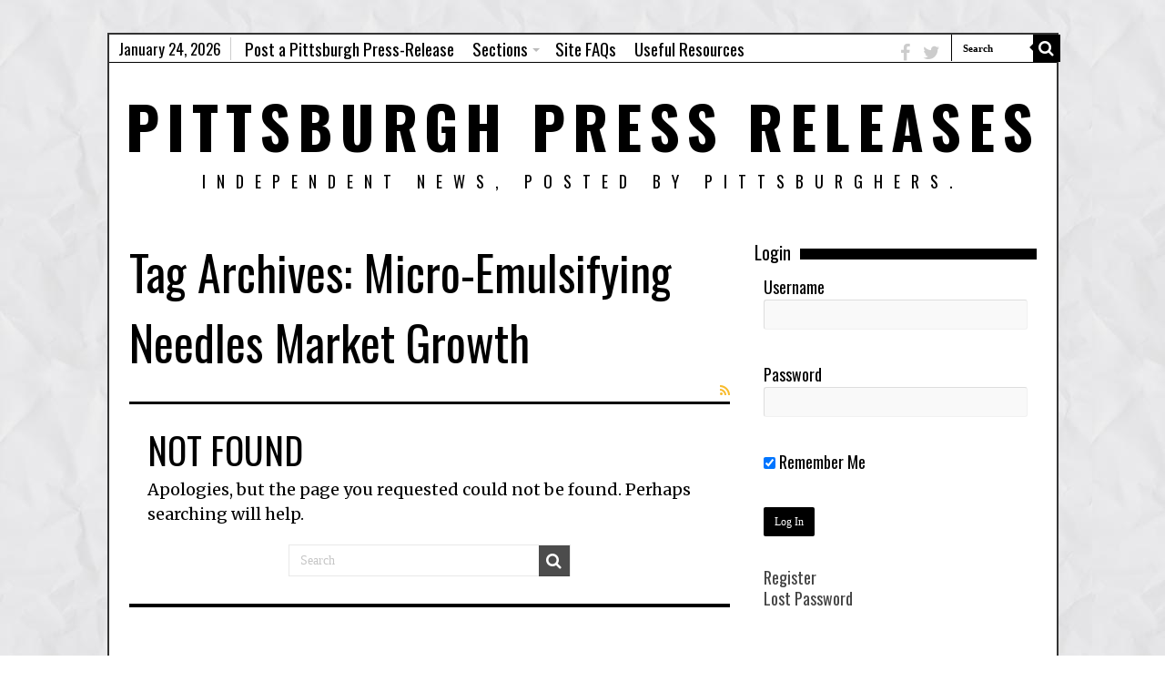

--- FILE ---
content_type: text/html; charset=UTF-8
request_url: http://pittsburghpressreleases.com/wp-admin/admin-ajax.php
body_size: 405
content:
3122106.f46f5ef47be2004b1463822700ac5afd

--- FILE ---
content_type: text/html; charset=utf-8
request_url: https://www.google.com/recaptcha/api2/aframe
body_size: 267
content:
<!DOCTYPE HTML><html><head><meta http-equiv="content-type" content="text/html; charset=UTF-8"></head><body><script nonce="Kr57eONw3ZKt6EGrH5JdQw">/** Anti-fraud and anti-abuse applications only. See google.com/recaptcha */ try{var clients={'sodar':'https://pagead2.googlesyndication.com/pagead/sodar?'};window.addEventListener("message",function(a){try{if(a.source===window.parent){var b=JSON.parse(a.data);var c=clients[b['id']];if(c){var d=document.createElement('img');d.src=c+b['params']+'&rc='+(localStorage.getItem("rc::a")?sessionStorage.getItem("rc::b"):"");window.document.body.appendChild(d);sessionStorage.setItem("rc::e",parseInt(sessionStorage.getItem("rc::e")||0)+1);localStorage.setItem("rc::h",'1769248686644');}}}catch(b){}});window.parent.postMessage("_grecaptcha_ready", "*");}catch(b){}</script></body></html>